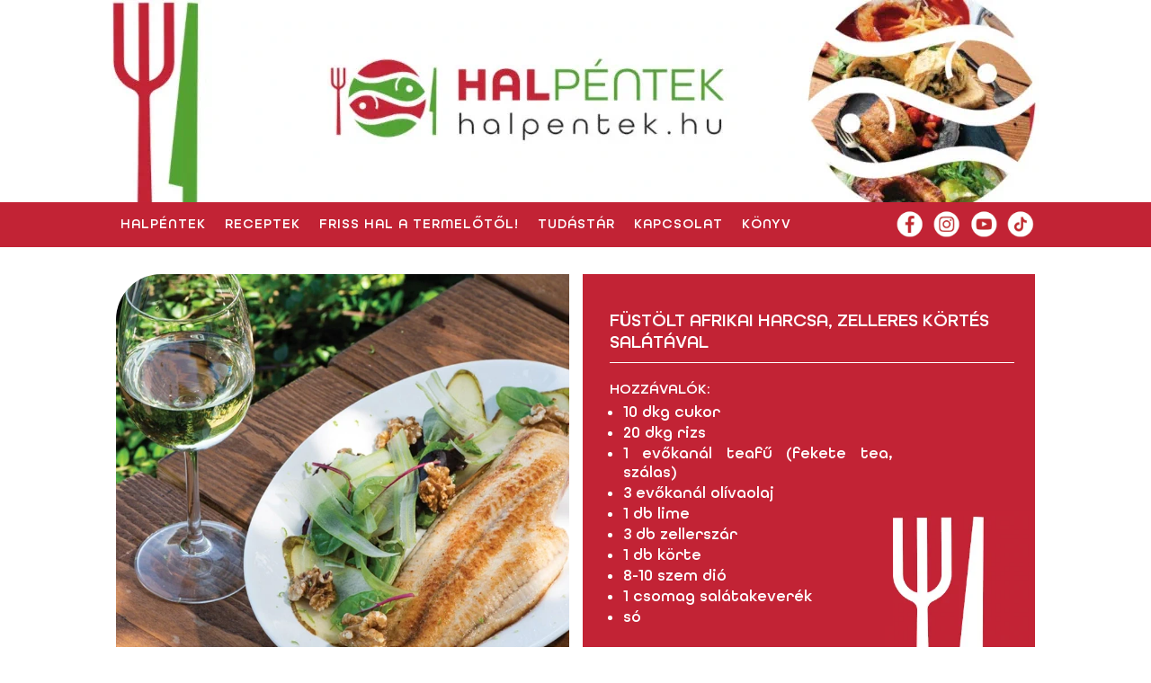

--- FILE ---
content_type: text/html; charset=UTF-8
request_url: https://halpentek.hu/10_fustolt-afrikai-harcsa-zelleres-kortes-salataval/
body_size: 6731
content:
<!DOCTYPE html>
<html lang="hu">
    <head>
        <title>HalPéntek</title>
        <meta name="description" content="Legyen a péntek HalPéntek!">
        <link rel="stylesheet" type="text/css" href="https://halpentek.hu/wp-content/themes/halpentek/style.css" />
        <meta name="viewport" content="width=device-width, initial-scale=1.0">
        <link rel="shortcut icon" href="https://halpentek.hu/wp-content/themes/halpentek/favicon.ico" />
        <meta name='robots' content='max-image-preview:large' />
<link rel='dns-prefetch' href='//www.googletagmanager.com' />
<link rel="alternate" type="application/rss+xml" title="HalPéntek &raquo; 10_Füstölt afrikai harcsa, zelleres körtés salátával hozzászólás hírcsatorna" href="https://halpentek.hu/10_fustolt-afrikai-harcsa-zelleres-kortes-salataval/feed/" />
<link rel="alternate" title="oEmbed (JSON)" type="application/json+oembed" href="https://halpentek.hu/wp-json/oembed/1.0/embed?url=https%3A%2F%2Fhalpentek.hu%2F10_fustolt-afrikai-harcsa-zelleres-kortes-salataval%2F" />
<link rel="alternate" title="oEmbed (XML)" type="text/xml+oembed" href="https://halpentek.hu/wp-json/oembed/1.0/embed?url=https%3A%2F%2Fhalpentek.hu%2F10_fustolt-afrikai-harcsa-zelleres-kortes-salataval%2F&#038;format=xml" />
<style id='wp-img-auto-sizes-contain-inline-css' type='text/css'>
img:is([sizes=auto i],[sizes^="auto," i]){contain-intrinsic-size:3000px 1500px}
/*# sourceURL=wp-img-auto-sizes-contain-inline-css */
</style>
<style id='wp-emoji-styles-inline-css' type='text/css'>

	img.wp-smiley, img.emoji {
		display: inline !important;
		border: none !important;
		box-shadow: none !important;
		height: 1em !important;
		width: 1em !important;
		margin: 0 0.07em !important;
		vertical-align: -0.1em !important;
		background: none !important;
		padding: 0 !important;
	}
/*# sourceURL=wp-emoji-styles-inline-css */
</style>
<style id='wp-block-library-inline-css' type='text/css'>
:root{--wp-block-synced-color:#7a00df;--wp-block-synced-color--rgb:122,0,223;--wp-bound-block-color:var(--wp-block-synced-color);--wp-editor-canvas-background:#ddd;--wp-admin-theme-color:#007cba;--wp-admin-theme-color--rgb:0,124,186;--wp-admin-theme-color-darker-10:#006ba1;--wp-admin-theme-color-darker-10--rgb:0,107,160.5;--wp-admin-theme-color-darker-20:#005a87;--wp-admin-theme-color-darker-20--rgb:0,90,135;--wp-admin-border-width-focus:2px}@media (min-resolution:192dpi){:root{--wp-admin-border-width-focus:1.5px}}.wp-element-button{cursor:pointer}:root .has-very-light-gray-background-color{background-color:#eee}:root .has-very-dark-gray-background-color{background-color:#313131}:root .has-very-light-gray-color{color:#eee}:root .has-very-dark-gray-color{color:#313131}:root .has-vivid-green-cyan-to-vivid-cyan-blue-gradient-background{background:linear-gradient(135deg,#00d084,#0693e3)}:root .has-purple-crush-gradient-background{background:linear-gradient(135deg,#34e2e4,#4721fb 50%,#ab1dfe)}:root .has-hazy-dawn-gradient-background{background:linear-gradient(135deg,#faaca8,#dad0ec)}:root .has-subdued-olive-gradient-background{background:linear-gradient(135deg,#fafae1,#67a671)}:root .has-atomic-cream-gradient-background{background:linear-gradient(135deg,#fdd79a,#004a59)}:root .has-nightshade-gradient-background{background:linear-gradient(135deg,#330968,#31cdcf)}:root .has-midnight-gradient-background{background:linear-gradient(135deg,#020381,#2874fc)}:root{--wp--preset--font-size--normal:16px;--wp--preset--font-size--huge:42px}.has-regular-font-size{font-size:1em}.has-larger-font-size{font-size:2.625em}.has-normal-font-size{font-size:var(--wp--preset--font-size--normal)}.has-huge-font-size{font-size:var(--wp--preset--font-size--huge)}.has-text-align-center{text-align:center}.has-text-align-left{text-align:left}.has-text-align-right{text-align:right}.has-fit-text{white-space:nowrap!important}#end-resizable-editor-section{display:none}.aligncenter{clear:both}.items-justified-left{justify-content:flex-start}.items-justified-center{justify-content:center}.items-justified-right{justify-content:flex-end}.items-justified-space-between{justify-content:space-between}.screen-reader-text{border:0;clip-path:inset(50%);height:1px;margin:-1px;overflow:hidden;padding:0;position:absolute;width:1px;word-wrap:normal!important}.screen-reader-text:focus{background-color:#ddd;clip-path:none;color:#444;display:block;font-size:1em;height:auto;left:5px;line-height:normal;padding:15px 23px 14px;text-decoration:none;top:5px;width:auto;z-index:100000}html :where(.has-border-color){border-style:solid}html :where([style*=border-top-color]){border-top-style:solid}html :where([style*=border-right-color]){border-right-style:solid}html :where([style*=border-bottom-color]){border-bottom-style:solid}html :where([style*=border-left-color]){border-left-style:solid}html :where([style*=border-width]){border-style:solid}html :where([style*=border-top-width]){border-top-style:solid}html :where([style*=border-right-width]){border-right-style:solid}html :where([style*=border-bottom-width]){border-bottom-style:solid}html :where([style*=border-left-width]){border-left-style:solid}html :where(img[class*=wp-image-]){height:auto;max-width:100%}:where(figure){margin:0 0 1em}html :where(.is-position-sticky){--wp-admin--admin-bar--position-offset:var(--wp-admin--admin-bar--height,0px)}@media screen and (max-width:600px){html :where(.is-position-sticky){--wp-admin--admin-bar--position-offset:0px}}

/*# sourceURL=wp-block-library-inline-css */
</style><style id='global-styles-inline-css' type='text/css'>
:root{--wp--preset--aspect-ratio--square: 1;--wp--preset--aspect-ratio--4-3: 4/3;--wp--preset--aspect-ratio--3-4: 3/4;--wp--preset--aspect-ratio--3-2: 3/2;--wp--preset--aspect-ratio--2-3: 2/3;--wp--preset--aspect-ratio--16-9: 16/9;--wp--preset--aspect-ratio--9-16: 9/16;--wp--preset--color--black: #000000;--wp--preset--color--cyan-bluish-gray: #abb8c3;--wp--preset--color--white: #ffffff;--wp--preset--color--pale-pink: #f78da7;--wp--preset--color--vivid-red: #cf2e2e;--wp--preset--color--luminous-vivid-orange: #ff6900;--wp--preset--color--luminous-vivid-amber: #fcb900;--wp--preset--color--light-green-cyan: #7bdcb5;--wp--preset--color--vivid-green-cyan: #00d084;--wp--preset--color--pale-cyan-blue: #8ed1fc;--wp--preset--color--vivid-cyan-blue: #0693e3;--wp--preset--color--vivid-purple: #9b51e0;--wp--preset--gradient--vivid-cyan-blue-to-vivid-purple: linear-gradient(135deg,rgb(6,147,227) 0%,rgb(155,81,224) 100%);--wp--preset--gradient--light-green-cyan-to-vivid-green-cyan: linear-gradient(135deg,rgb(122,220,180) 0%,rgb(0,208,130) 100%);--wp--preset--gradient--luminous-vivid-amber-to-luminous-vivid-orange: linear-gradient(135deg,rgb(252,185,0) 0%,rgb(255,105,0) 100%);--wp--preset--gradient--luminous-vivid-orange-to-vivid-red: linear-gradient(135deg,rgb(255,105,0) 0%,rgb(207,46,46) 100%);--wp--preset--gradient--very-light-gray-to-cyan-bluish-gray: linear-gradient(135deg,rgb(238,238,238) 0%,rgb(169,184,195) 100%);--wp--preset--gradient--cool-to-warm-spectrum: linear-gradient(135deg,rgb(74,234,220) 0%,rgb(151,120,209) 20%,rgb(207,42,186) 40%,rgb(238,44,130) 60%,rgb(251,105,98) 80%,rgb(254,248,76) 100%);--wp--preset--gradient--blush-light-purple: linear-gradient(135deg,rgb(255,206,236) 0%,rgb(152,150,240) 100%);--wp--preset--gradient--blush-bordeaux: linear-gradient(135deg,rgb(254,205,165) 0%,rgb(254,45,45) 50%,rgb(107,0,62) 100%);--wp--preset--gradient--luminous-dusk: linear-gradient(135deg,rgb(255,203,112) 0%,rgb(199,81,192) 50%,rgb(65,88,208) 100%);--wp--preset--gradient--pale-ocean: linear-gradient(135deg,rgb(255,245,203) 0%,rgb(182,227,212) 50%,rgb(51,167,181) 100%);--wp--preset--gradient--electric-grass: linear-gradient(135deg,rgb(202,248,128) 0%,rgb(113,206,126) 100%);--wp--preset--gradient--midnight: linear-gradient(135deg,rgb(2,3,129) 0%,rgb(40,116,252) 100%);--wp--preset--font-size--small: 13px;--wp--preset--font-size--medium: 20px;--wp--preset--font-size--large: 36px;--wp--preset--font-size--x-large: 42px;--wp--preset--spacing--20: 0.44rem;--wp--preset--spacing--30: 0.67rem;--wp--preset--spacing--40: 1rem;--wp--preset--spacing--50: 1.5rem;--wp--preset--spacing--60: 2.25rem;--wp--preset--spacing--70: 3.38rem;--wp--preset--spacing--80: 5.06rem;--wp--preset--shadow--natural: 6px 6px 9px rgba(0, 0, 0, 0.2);--wp--preset--shadow--deep: 12px 12px 50px rgba(0, 0, 0, 0.4);--wp--preset--shadow--sharp: 6px 6px 0px rgba(0, 0, 0, 0.2);--wp--preset--shadow--outlined: 6px 6px 0px -3px rgb(255, 255, 255), 6px 6px rgb(0, 0, 0);--wp--preset--shadow--crisp: 6px 6px 0px rgb(0, 0, 0);}:where(.is-layout-flex){gap: 0.5em;}:where(.is-layout-grid){gap: 0.5em;}body .is-layout-flex{display: flex;}.is-layout-flex{flex-wrap: wrap;align-items: center;}.is-layout-flex > :is(*, div){margin: 0;}body .is-layout-grid{display: grid;}.is-layout-grid > :is(*, div){margin: 0;}:where(.wp-block-columns.is-layout-flex){gap: 2em;}:where(.wp-block-columns.is-layout-grid){gap: 2em;}:where(.wp-block-post-template.is-layout-flex){gap: 1.25em;}:where(.wp-block-post-template.is-layout-grid){gap: 1.25em;}.has-black-color{color: var(--wp--preset--color--black) !important;}.has-cyan-bluish-gray-color{color: var(--wp--preset--color--cyan-bluish-gray) !important;}.has-white-color{color: var(--wp--preset--color--white) !important;}.has-pale-pink-color{color: var(--wp--preset--color--pale-pink) !important;}.has-vivid-red-color{color: var(--wp--preset--color--vivid-red) !important;}.has-luminous-vivid-orange-color{color: var(--wp--preset--color--luminous-vivid-orange) !important;}.has-luminous-vivid-amber-color{color: var(--wp--preset--color--luminous-vivid-amber) !important;}.has-light-green-cyan-color{color: var(--wp--preset--color--light-green-cyan) !important;}.has-vivid-green-cyan-color{color: var(--wp--preset--color--vivid-green-cyan) !important;}.has-pale-cyan-blue-color{color: var(--wp--preset--color--pale-cyan-blue) !important;}.has-vivid-cyan-blue-color{color: var(--wp--preset--color--vivid-cyan-blue) !important;}.has-vivid-purple-color{color: var(--wp--preset--color--vivid-purple) !important;}.has-black-background-color{background-color: var(--wp--preset--color--black) !important;}.has-cyan-bluish-gray-background-color{background-color: var(--wp--preset--color--cyan-bluish-gray) !important;}.has-white-background-color{background-color: var(--wp--preset--color--white) !important;}.has-pale-pink-background-color{background-color: var(--wp--preset--color--pale-pink) !important;}.has-vivid-red-background-color{background-color: var(--wp--preset--color--vivid-red) !important;}.has-luminous-vivid-orange-background-color{background-color: var(--wp--preset--color--luminous-vivid-orange) !important;}.has-luminous-vivid-amber-background-color{background-color: var(--wp--preset--color--luminous-vivid-amber) !important;}.has-light-green-cyan-background-color{background-color: var(--wp--preset--color--light-green-cyan) !important;}.has-vivid-green-cyan-background-color{background-color: var(--wp--preset--color--vivid-green-cyan) !important;}.has-pale-cyan-blue-background-color{background-color: var(--wp--preset--color--pale-cyan-blue) !important;}.has-vivid-cyan-blue-background-color{background-color: var(--wp--preset--color--vivid-cyan-blue) !important;}.has-vivid-purple-background-color{background-color: var(--wp--preset--color--vivid-purple) !important;}.has-black-border-color{border-color: var(--wp--preset--color--black) !important;}.has-cyan-bluish-gray-border-color{border-color: var(--wp--preset--color--cyan-bluish-gray) !important;}.has-white-border-color{border-color: var(--wp--preset--color--white) !important;}.has-pale-pink-border-color{border-color: var(--wp--preset--color--pale-pink) !important;}.has-vivid-red-border-color{border-color: var(--wp--preset--color--vivid-red) !important;}.has-luminous-vivid-orange-border-color{border-color: var(--wp--preset--color--luminous-vivid-orange) !important;}.has-luminous-vivid-amber-border-color{border-color: var(--wp--preset--color--luminous-vivid-amber) !important;}.has-light-green-cyan-border-color{border-color: var(--wp--preset--color--light-green-cyan) !important;}.has-vivid-green-cyan-border-color{border-color: var(--wp--preset--color--vivid-green-cyan) !important;}.has-pale-cyan-blue-border-color{border-color: var(--wp--preset--color--pale-cyan-blue) !important;}.has-vivid-cyan-blue-border-color{border-color: var(--wp--preset--color--vivid-cyan-blue) !important;}.has-vivid-purple-border-color{border-color: var(--wp--preset--color--vivid-purple) !important;}.has-vivid-cyan-blue-to-vivid-purple-gradient-background{background: var(--wp--preset--gradient--vivid-cyan-blue-to-vivid-purple) !important;}.has-light-green-cyan-to-vivid-green-cyan-gradient-background{background: var(--wp--preset--gradient--light-green-cyan-to-vivid-green-cyan) !important;}.has-luminous-vivid-amber-to-luminous-vivid-orange-gradient-background{background: var(--wp--preset--gradient--luminous-vivid-amber-to-luminous-vivid-orange) !important;}.has-luminous-vivid-orange-to-vivid-red-gradient-background{background: var(--wp--preset--gradient--luminous-vivid-orange-to-vivid-red) !important;}.has-very-light-gray-to-cyan-bluish-gray-gradient-background{background: var(--wp--preset--gradient--very-light-gray-to-cyan-bluish-gray) !important;}.has-cool-to-warm-spectrum-gradient-background{background: var(--wp--preset--gradient--cool-to-warm-spectrum) !important;}.has-blush-light-purple-gradient-background{background: var(--wp--preset--gradient--blush-light-purple) !important;}.has-blush-bordeaux-gradient-background{background: var(--wp--preset--gradient--blush-bordeaux) !important;}.has-luminous-dusk-gradient-background{background: var(--wp--preset--gradient--luminous-dusk) !important;}.has-pale-ocean-gradient-background{background: var(--wp--preset--gradient--pale-ocean) !important;}.has-electric-grass-gradient-background{background: var(--wp--preset--gradient--electric-grass) !important;}.has-midnight-gradient-background{background: var(--wp--preset--gradient--midnight) !important;}.has-small-font-size{font-size: var(--wp--preset--font-size--small) !important;}.has-medium-font-size{font-size: var(--wp--preset--font-size--medium) !important;}.has-large-font-size{font-size: var(--wp--preset--font-size--large) !important;}.has-x-large-font-size{font-size: var(--wp--preset--font-size--x-large) !important;}
/*# sourceURL=global-styles-inline-css */
</style>

<style id='classic-theme-styles-inline-css' type='text/css'>
/*! This file is auto-generated */
.wp-block-button__link{color:#fff;background-color:#32373c;border-radius:9999px;box-shadow:none;text-decoration:none;padding:calc(.667em + 2px) calc(1.333em + 2px);font-size:1.125em}.wp-block-file__button{background:#32373c;color:#fff;text-decoration:none}
/*# sourceURL=/wp-includes/css/classic-themes.min.css */
</style>
<link rel="https://api.w.org/" href="https://halpentek.hu/wp-json/" /><link rel="alternate" title="JSON" type="application/json" href="https://halpentek.hu/wp-json/wp/v2/posts/131" /><link rel="EditURI" type="application/rsd+xml" title="RSD" href="https://halpentek.hu/xmlrpc.php?rsd" />

<link rel="canonical" href="https://halpentek.hu/10_fustolt-afrikai-harcsa-zelleres-kortes-salataval/" />
<link rel='shortlink' href='https://halpentek.hu/?p=131' />
<meta name="generator" content="Site Kit by Google 1.168.0" /><link rel="icon" href="https://halpentek.hu/wp-content/uploads/cropped-halpentek_logo-32x32.png" sizes="32x32" />
<link rel="icon" href="https://halpentek.hu/wp-content/uploads/cropped-halpentek_logo-192x192.png" sizes="192x192" />
<link rel="apple-touch-icon" href="https://halpentek.hu/wp-content/uploads/cropped-halpentek_logo-180x180.png" />
<meta name="msapplication-TileImage" content="https://halpentek.hu/wp-content/uploads/cropped-halpentek_logo-270x270.png" />
        <!-- Meta meta tags -->
        <meta property="og:title" content="Halpéntek">
        <meta property="og:description" content="Legyen a péntek HalPéntek!">
        <meta property="og:image" content="https://halpentek.hu/wp-content/themes/halpentek/images/logo_big.webp">
        <meta property="og:url" content="">
        <meta property="og:type" content="website">
        
        <!-- Twitter meta tags -->
        <meta name="twitter:card" content="summary_large_image">
        <meta property="twitter:domain" content="">
        <meta property="twitter:url" content="">
        <meta name="twitter:title" content="Halpéntek">
        <meta name="twitter:description" content="Legyen a péntek HalPéntek!">
        <meta name="twitter:image" content="wp-content/themes/halpentek/images/logo_big.webp">
    </head>
    <body>
        <div class="storage">
            <div class="container">
                <a href="">
                    <header>
                    </header>
                </a>
            </div>            
    <div class="menu-track">
        <div class="container">
            <nav id="nav-links">
            <div class="menu-fomenu-container"><ul id="menu-fomenu" class="menu"><li id="menu-item-83" class="menu-item menu-item-type-post_type menu-item-object-page menu-item-home menu-item-83"><a href="https://halpentek.hu/">HALpéntek</a></li>
<li id="menu-item-26" class="menu-item menu-item-type-post_type menu-item-object-page menu-item-26"><a href="https://halpentek.hu/receptek/">Receptek</a></li>
<li id="menu-item-28" class="menu-item menu-item-type-post_type menu-item-object-page menu-item-28"><a href="https://halpentek.hu/halboltok/">Friss hal a termelőtől!</a></li>
<li id="menu-item-236" class="menu-item menu-item-type-post_type menu-item-object-page menu-item-236"><a href="https://halpentek.hu/tudastar/">Tudástár</a></li>
<li id="menu-item-89" class="menu-item menu-item-type-post_type menu-item-object-page menu-item-89"><a href="https://halpentek.hu/kapcsolat/">Kapcsolat</a></li>
<li id="menu-item-446" class="menu-item menu-item-type-post_type menu-item-object-post menu-item-446"><a href="https://halpentek.hu/konyv/">Könyv</a></li>
</ul></div>            </nav>
            <a href="javascript:void(0);" class="mobil-menu-button" onclick="MobilMenu()"><img src="/wp-content/themes/halpentek/images/hamburger_button.webp"></a>
                <div id="mobil-menu">
                    <div class="menu-fomenu-container"><ul id="menu-fomenu-1" class="menu"><li class="menu-item menu-item-type-post_type menu-item-object-page menu-item-home menu-item-83"><a href="https://halpentek.hu/">HALpéntek</a></li>
<li class="menu-item menu-item-type-post_type menu-item-object-page menu-item-26"><a href="https://halpentek.hu/receptek/">Receptek</a></li>
<li class="menu-item menu-item-type-post_type menu-item-object-page menu-item-28"><a href="https://halpentek.hu/halboltok/">Friss hal a termelőtől!</a></li>
<li class="menu-item menu-item-type-post_type menu-item-object-page menu-item-236"><a href="https://halpentek.hu/tudastar/">Tudástár</a></li>
<li class="menu-item menu-item-type-post_type menu-item-object-page menu-item-89"><a href="https://halpentek.hu/kapcsolat/">Kapcsolat</a></li>
<li class="menu-item menu-item-type-post_type menu-item-object-post menu-item-446"><a href="https://halpentek.hu/konyv/">Könyv</a></li>
</ul></div>                </div>
                                    <div id="menu-rs">
                        <li id="block-3" class="widget widget_block"><a href="https://www.facebook.com/halpentek.hu" target="_blank"><img decoding="async" src="https://halpentek.hu/wp-content/uploads/socialmedia/facebook.webp" alt="Facebook"></a>
<a href="https://www.instagram.com/halpentek/" target="_blank"><img decoding="async" src="https://halpentek.hu/wp-content/uploads/socialmedia/instagram.webp" alt="Instagram"></a>
<a href="https://www.youtube.com/@halpentek" target="_blank"><img decoding="async" src="https://halpentek.hu/wp-content/uploads/socialmedia/youtube.webp" alt="YouTube"></a>
<a href="https://www.tiktok.com/@halpentek_official" target="_blank"><img decoding="async" src="https://halpentek.hu/wp-content/uploads/socialmedia/tiktok.webp" alt="TikTok"></a></li>
                    </div>
				 
        </div>
    </div>
    <div class="container">
        <div class="frame">
                                                        </div>
        <article class="frame">
                                                
<div class="row-recept">
    <div class="image-div">
        <img decoding="async" src="https://halpentek.hu/wp-content/uploads/receptek/10_Fustolt_afrikai_.webp">
    </div>
    <div class="col-recept">
        <h1>Füstölt afrikai harcsa, zelleres körtés salátával</h1>
        <h2>Hozzávalók:</h2>
        <ul>
            <li>10 dkg cukor</li><li>20 dkg rizs</li><li>1 evőkanál teafű (fekete tea, szálas)</li><li>3 evőkanál olívaolaj</li><li>1 db lime</li><li>3 db zellerszár</li><li>1 db körte</li><li>8-10 szem dió</li><li>1 csomag salátakeverék</li><li>só</li>
        </ul>
    </div>
    <div class="recipe-div">
        <p>Egy nagy serpenyőt kibélelünk alufóliával, majd rászórjuk a rizst, a cukrot és a teafüvet.

            A tetejére rácsot helyezünk és rátesszük az olajjal vékonyan bekent, sózott halfilét.
            
            Lefedjük és körbefóliázzuk az edényt légmentesen, amennyire csak lehet, így tulajdonképpen füstöljük a halat.
            
            A serpenyőt 5-6 percig hevítjük közepes hőmérsékleten, ezalatt a hal átveszi az aromákat. Levesszük a rácsról és grillezésig félretesszük.
            
            A körtét felszeleteljük, a zellerszárból hámozó segítségével vékony szeleteket húzunk.
            
            Az olívaolajat kikeverjük a lime levével, majd összekeverjük a zellerrel, a körteszeletekkel és a tetszés szerinti salátakeverékkel.
            
            A halat tálalás előtt még oldalanként 4-4 percig grillezzük, majd a zöldségekkel tálaljuk, dióval díszítjük.</p>
    </div>
</div>
                                </article>
        </section>
    </div>

<footer class="frame">
    <script type="speculationrules">
{"prefetch":[{"source":"document","where":{"and":[{"href_matches":"/*"},{"not":{"href_matches":["/wp-*.php","/wp-admin/*","/wp-content/uploads/*","/wp-content/*","/wp-content/plugins/*","/wp-content/themes/halpentek/*","/*\\?(.+)"]}},{"not":{"selector_matches":"a[rel~=\"nofollow\"]"}},{"not":{"selector_matches":".no-prefetch, .no-prefetch a"}}]},"eagerness":"conservative"}]}
</script>
<script id="wp-emoji-settings" type="application/json">
{"baseUrl":"https://s.w.org/images/core/emoji/17.0.2/72x72/","ext":".png","svgUrl":"https://s.w.org/images/core/emoji/17.0.2/svg/","svgExt":".svg","source":{"concatemoji":"https://halpentek.hu/wp-includes/js/wp-emoji-release.min.js?ver=ded5ce67d6faac3f65c22d8b51be0fe2"}}
</script>
<script type="module">
/* <![CDATA[ */
/*! This file is auto-generated */
const a=JSON.parse(document.getElementById("wp-emoji-settings").textContent),o=(window._wpemojiSettings=a,"wpEmojiSettingsSupports"),s=["flag","emoji"];function i(e){try{var t={supportTests:e,timestamp:(new Date).valueOf()};sessionStorage.setItem(o,JSON.stringify(t))}catch(e){}}function c(e,t,n){e.clearRect(0,0,e.canvas.width,e.canvas.height),e.fillText(t,0,0);t=new Uint32Array(e.getImageData(0,0,e.canvas.width,e.canvas.height).data);e.clearRect(0,0,e.canvas.width,e.canvas.height),e.fillText(n,0,0);const a=new Uint32Array(e.getImageData(0,0,e.canvas.width,e.canvas.height).data);return t.every((e,t)=>e===a[t])}function p(e,t){e.clearRect(0,0,e.canvas.width,e.canvas.height),e.fillText(t,0,0);var n=e.getImageData(16,16,1,1);for(let e=0;e<n.data.length;e++)if(0!==n.data[e])return!1;return!0}function u(e,t,n,a){switch(t){case"flag":return n(e,"\ud83c\udff3\ufe0f\u200d\u26a7\ufe0f","\ud83c\udff3\ufe0f\u200b\u26a7\ufe0f")?!1:!n(e,"\ud83c\udde8\ud83c\uddf6","\ud83c\udde8\u200b\ud83c\uddf6")&&!n(e,"\ud83c\udff4\udb40\udc67\udb40\udc62\udb40\udc65\udb40\udc6e\udb40\udc67\udb40\udc7f","\ud83c\udff4\u200b\udb40\udc67\u200b\udb40\udc62\u200b\udb40\udc65\u200b\udb40\udc6e\u200b\udb40\udc67\u200b\udb40\udc7f");case"emoji":return!a(e,"\ud83e\u1fac8")}return!1}function f(e,t,n,a){let r;const o=(r="undefined"!=typeof WorkerGlobalScope&&self instanceof WorkerGlobalScope?new OffscreenCanvas(300,150):document.createElement("canvas")).getContext("2d",{willReadFrequently:!0}),s=(o.textBaseline="top",o.font="600 32px Arial",{});return e.forEach(e=>{s[e]=t(o,e,n,a)}),s}function r(e){var t=document.createElement("script");t.src=e,t.defer=!0,document.head.appendChild(t)}a.supports={everything:!0,everythingExceptFlag:!0},new Promise(t=>{let n=function(){try{var e=JSON.parse(sessionStorage.getItem(o));if("object"==typeof e&&"number"==typeof e.timestamp&&(new Date).valueOf()<e.timestamp+604800&&"object"==typeof e.supportTests)return e.supportTests}catch(e){}return null}();if(!n){if("undefined"!=typeof Worker&&"undefined"!=typeof OffscreenCanvas&&"undefined"!=typeof URL&&URL.createObjectURL&&"undefined"!=typeof Blob)try{var e="postMessage("+f.toString()+"("+[JSON.stringify(s),u.toString(),c.toString(),p.toString()].join(",")+"));",a=new Blob([e],{type:"text/javascript"});const r=new Worker(URL.createObjectURL(a),{name:"wpTestEmojiSupports"});return void(r.onmessage=e=>{i(n=e.data),r.terminate(),t(n)})}catch(e){}i(n=f(s,u,c,p))}t(n)}).then(e=>{for(const n in e)a.supports[n]=e[n],a.supports.everything=a.supports.everything&&a.supports[n],"flag"!==n&&(a.supports.everythingExceptFlag=a.supports.everythingExceptFlag&&a.supports[n]);var t;a.supports.everythingExceptFlag=a.supports.everythingExceptFlag&&!a.supports.flag,a.supports.everything||((t=a.source||{}).concatemoji?r(t.concatemoji):t.wpemoji&&t.twemoji&&(r(t.twemoji),r(t.wpemoji)))});
//# sourceURL=https://halpentek.hu/wp-includes/js/wp-emoji-loader.min.js
/* ]]> */
</script>
    <div class="container backgroundFullOfGray">
        <div class="footer-text">
                                <li id="block-7" class="widget widget_block"><p>Elérhetőségek: MA-HAL Marketing Nonprofit Kft. • Email: <a href="mailto:marketing@magyarhal.hu" target="_blank" rel="noreferrer noopener">marketing@magyarhal.hu</a> • Web: <a href="https://www.magyarhal.hu">www.magyarhal.hu</a></p>
<a href="https://www.magyarhal.hu">
<img decoding="async" src="https://halpentek.hu/wp-content/themes/halpentek/images/mahal_logo.webp" alt="MAHAL Logo"/></a></li>
                    </div>

    </div>
</footer>
<script src="https://halpentek.hu/wp-content/themes/halpentek/js/mobilmenu.js" type="text/javascript"></script>
</body>
</html>

--- FILE ---
content_type: text/css
request_url: https://halpentek.hu/wp-content/themes/halpentek/style.css
body_size: 2954
content:
/*
Theme Name: Halpéntek Téma
Theme URI: https://itit.hu
Author: Richárd PÁL
Author URI: https://itit.hu/
Description: Halpéntek téma
Version: 1.0
License: GNU General Public License v2 or later
License URI: http://www.gnu.org/licenses/gpl-2.0.html
*/

/* colors */
:root {
    --FullOfBlack: #231f20;
    --FullOfGray: #c6c6c6;
    --FullOfRed: #c22335;
    --FullOffReceptRed: #c22335; /* Update */
    --FullOffGreen: #54a134;
    --FullOffLightGreen: #a7cb85;
    --TransparentWhite: rgba(255,255,255,0.9);
    --TransparentRed: rgba(194,35,53,0.9);
  }
.colorFullOfRed{color:var(--FullOfRed) !important}
.backgroundFullOfGray{background:var(--FullOfGray) !important;}
/* CSS clear */
html,body,div,span,applet,object,iframe,h1,h2,h3,h4,h5,h6,p,blockquote,pre,a,abbr,acronym,address,big,cite,code,del,dfn,em,img,ins,kbd,q,s,samp,small,strike,strong,sub,sup,tt,var,b,u,i,center,dl,dt,dd,ol,ul,li,fieldset,form,label,legend,table,caption,tbody,tfoot,thead,tr,th,td,article,aside,canvas,details,embed,figure,figcaption,footer,header,hgroup,menu,nav,output,ruby,section,summary,time,mark,audio,video {
    border: 0;
    font-size: 100%;
    font: inherit;
    vertical-align: baseline;
    margin: 0;
    padding: 0;
}
article,aside,details,figcaption,figure,footer,header,hgroup,menu,nav,section {display: block;}
li{list-style-type: none;}
ul{margin-left: 30px;}
/* fonts */
@font-face {
    font-family: ARG-thick;
    src: url(fonts/arg_thick.ttf);
}
/* basic */
body {
    overflow-x: hidden;
    font-family: ARG-thick;
    font-weight: lighter;
    font-size: 13px;
    color: var(--FullOfBlack);
    background-color: white;
}
h1, h2, h3 {
	padding: 15px 0px 30px 0px;
	font-size: 18pt;
	text-align: left;
	text-transform: uppercase;
	border-bottom: 1px solid var(--FullOfBlack);
}
p {
    font-size: 14px;
    margin: 7px 0 7px 0;
}
strong {font-weight: bold;}
a {
    text-decoration: none;
    color: var(--FullOfRed);
}
a:hover{color: var(--FullOfBlack);}
.img-fluid{
    width: 100%;
    height: auto;
}
/* structure */
.storage{ /* Full page width */
    display: block;
}
.container {
    max-width: 1032px;
    margin-left: auto;
    margin-right: auto;
}
.frame{
    padding-left: 5px;
    padding-right: 5px;
}
/* header */
header{
    max-height: 225px;
    height: 20vw;
    background-color: white;
    background-image: url('images/header_bg.webp');
    background-repeat: no-repeat;
    background-size: 100% auto;
    background-position: center;
}
/* nav */
.menu-track{
    width: 100%;
    height:50px;
    background:var(--FullOfRed);
}
nav {
    padding: 15px 0px 0px 0px;
    background:var(--FullOfRed);
}
nav ul{margin-left: 1%;}
nav ul li {
    float: left;
    list-style-type:none;
    background: var(--FullOfRed);
}
nav ul li a {
    margin: 0px 21px 0px 0px;
	padding: 0px;
	display: block;
    font-family: ARG-thick;
    font-size: 15px;
    font-weight: lighter;
    text-transform: uppercase;
    letter-spacing: 1px;
    color: white;
	text-decoration: none;
    transition: color 0.3s ease-in-out;
}
li.current_page_item a{
    font-size: 17px;
    color: var(--FullOffGreen);
}
/* box card */
.box-card-4{
    display: flex;
    flex-wrap: wrap;
    align-items: flex-start;
    box-sizing: inherit;
    margin: 30px 0px 0px 0px;
    justify-content: center;
    align-items: center; 
}
.card-4{
    flex: 1;
    margin-right:8px;
    box-sizing: border-box;
    transition: transform 0.3s ease-in-out;
    max-width: 495px;
}
.card-4:hover {transform: scale(1.05);}
.card-body{
    display: flex;
    position: relative;
    text-align: center;
    align-items: center;
}
.card-body img{
    width: 100%;
    display: block;
    border-radius: 10% 0 0 0;
}
.card-body p{
    position: absolute;
    text-align: center;
    display: flex;
    width: 96.1%;
    padding: 2%;
    align-items: center;
    justify-content: center;
    height: 25%;
    bottom: 0;
    margin:0px;
    color: white;
    background-color: var(--TransparentRed);
}
.card-logo {
	float: right;
	width: 14%;
	position: relative;
	margin-top: -39%;
	margin-right: 4px;
}
/* receptek */
.row-recept{
    display: flex;
    -ms-flex-wrap: wrap;
    flex-wrap: wrap;
    margin-top: 15px;
}
.col-recept{
    margin-left:15px;
    flex-basis: 0;
    flex-grow: 1;
    color: white;
    background: var(--FullOffReceptRed);
    background-image: url('images/recept_bg.webp');
    background-repeat: no-repeat;
    background-position: bottom;
    background-position-x: center;
    background-position-x: right;
    background-size: 33%;
}
.col-recept h1, h2, h3 {
    max-width: 450px;
    width: 100%;
	margin: 30px 15px 0px 30px;
    padding: 10px 0px;
	font-size: 20px;
	text-align: left;
	text-transform: uppercase;
	border-bottom: 1px solid white;
}
.col-recept h2 {
    margin: 4px 4px 4px 30px;
    font-size: 16px;
    border-bottom: none;
}
.col-recept ul{
    margin-left: 30px;
}
.col-recept li{
    margin-left: 15px;
    padding-top: 2px;
    word-wrap: break-word;
    max-width: 300px; /* Kés-villa kép miatt */
    list-style-type: disc;
    background-color: var(--FullOfRed);
}
.image-div {
    flex-basis: 0;
    flex-grow: 1;
    width: 49%;
}
.image-div img{
    width: 100%;
    height: 100%;
    border-radius: 10% 0 0 0;
}
.title-div,
.ingredients-div {
    width: 49%;
    height: 100%;
    margin: 0px 0px 0px 15px;
    float: left;
    box-sizing: border-box; 
    color: white;
    background-color: var(--FullOfRed);
}
.recipe-div{
    overflow: hidden;
    margin-top: 15px;
    padding: 15px;
    color: black;
    background-color: var(--FullOfGray);
}
.recipe-div p{
    margin: 30px;
    font-size: 16px;
}
.row-recept-video{
    display: flex;
    -ms-flex-wrap: wrap;
    flex-wrap: wrap;
    margin-top: 15px;
}
.recipe-div-video{
    overflow: hidden;
    flex-basis: 0;
    flex-grow: 1;
    margin: 0px 0px 0px 15px;
    color: black;
    background-color: var(--FullOfGray);
}
.recipe-div-video p{
    margin: 30px;
    font-size: 16px;
    padding:15px;
}
.recipe-video {
    display: flex;
    flex-basis: 0;
    flex-grow: 1;
    justify-content: center;
    align-items: center;
    width: 49%;
    background-color: black !important;
}
.recipe-video iframe {
    width: 100%;
    height: 100%;
    border: none;
    background-color: black !important;
}
/* article */
article {
    padding: 15px 0px 15px 0px;
    font-size: 13pt;
    text-align: justify;
}
article h1, h2, h3 {
    margin: 10px 0px 15px 0px;
	padding: 15px 0px 0px 0px;
    display: inline-block;
	font-size: 18pt;
	text-align: left;
	text-transform: uppercase;
	border-bottom: 1px solid var(--FullOfBlack);
}
/* article special */
.wp-block-spacer{height: 30px !important;}
.wp-block-embed iframe { /* youtube */
    width: 100%;
    min-height: 500px;
}
/* menu rs */
#menu-rs{
    float: right;
    width: 165px;
    margin-top: -10px;
    text-align: center;
}
#menu-rs img{
    height: 38px;
    margin: 0px;
    display: inline-block;
    transition: transform 0.3s ease-in-out;
}
#menu-rs img:hover{transform: scale(1.2);}
/* footer */
footer{
    height: 130px;
    background: var(--FullOfGray);
}
footer p {
	position: absolute;
    display: inline;
    margin-top: 20px;
    padding-bottom: 8px;
	text-decoration-style: solid;
	border-bottom: 1px solid black;
}
footer a{color: var(--FullOfRed);}
footer img{
    float: right;
    margin-top: 10px;
    width: 175px;
}
/* Cookie law track */
#cookie_action_close_header {
	font-size: 14pt;
}
.cli-plugin-button, .cli-plugin-button, .medium.cli-plugin-button, .medium.cli-plugin-button {
	font-size: 14pt;
}
.cli-bar-message{
    font-size: 14pt;
}
/* Mobil tablet views */
#mobil-menu {
    z-index: 1000;
    position: absolute;
    display: none;
    width: 189px;
    margin: 25px 0px 0px calc((100% - 390px) / 2);
    padding: 1px;
    font-size: 23px;
    font-weight: 200;
    line-height: 1.5;
    background-color: var(--TransparentWhite);
    border: 1px solid silver;
    animation: fadeIn 0.5s ease-in-out;
}
#mobil-menu.displayed {
    display: block;
    opacity: 1;
}
.mobil-menu-button {
    float: left;
    z-index: 100000;
    position: relative;
    width: 40px;
    height: 40px;
    margin-left: calc((100% - 500px) / 2);
    font-size: 40px;
    font-weight: bold;
    display: none;
    color: white;
}
.mobil-menu-button img{width:49px;}
@media (min-width: 500px) and (max-width: 900px) {
    .container {max-width: 100%;}
    .frame{
        padding-left: calc((100% - 500px) / 2);
        padding-right: calc((100% - 500px) / 2);}
    #menu-fomenu{display: none;}
    .mobil-menu-button{display: block;}
    nav{padding:0px}
    li.current_page_item a {
        display: inline-block;
        font-size: 23px;
        color: white;
        background: green;
        width: 100%;
    }
    ul#menu-fomenu-1.menu{
        margin: 0px 15px 0px 0px;
    }
    #mobil-menu a{
        padding-left:15px;
    }
    #menu-rs {
        margin-top: 5px;
        width: 165px;
    }
    .box-card-4{
        justify-content: space-between;
    }
    .card-4{
        flex-basis: calc(50% - 10px);
        flex-grow: 0;
        margin-bottom: 15px;
        box-sizing: border-box;
    }
    .wp-block-embed iframe { /* youtube */
        min-height: 0px;
    }
    /* recept */
    .row-recept{
        margin: 15px 5px 0px 5px;
        display: block;
    }
    .image-div{
        width: 100%;
        background: white;
    }
    .col-recept {
        display: block;
        width: 100%;
        margin-left: 0px;
        margin-top: 10px;
        padding-bottom: 15px;
        background-size: 20%;
    }
    .col-recept h1{margin:5px 15px 0px 30px;}
    .row-recept-video{
        margin: 15px 5px 0px 5px;
        display: block;
    }
    .recipe-video{
        width: 100%;
        height: 500px;
        background: white;
    }
    .recipe-div-video{
        margin: 15px 0px 15px 0px;
    }
    /* footer */
    footer img{
        margin-top: 65px;
    }
}
@media screen and (max-width: 499px) {
    header {
        height: 165px;
        background-color: white;
        background-image: url('images/header_min_bg.webp');
        background-repeat: no-repeat;
        background-size: 100% auto;
        background-position: center;
      }
    .container {max-width: 100%;}
    .frame{
        padding-left: 5px;
        padding-right: 5px;
    }
    #menu-fomenu{display: none;}
    .mobil-menu-button{
        display: block;
        margin-left:5px;
    }
    nav{padding:0px}
    li.current_page_item a {
        display: inline-block;
        font-size: 23px;
        color: white;
        background: green;
        width: 100%;
    }
    ul#menu-fomenu-1.menu{
        margin: 0px 15px 0px 0px;
    }
    #mobil-menu{margin: 25px 0px 0px 55px;}
    #mobil-menu a{
        padding-left:15px;
    }
    #menu-rs {
        margin-top: 5px;
        width: 165px;
    }
    .box-card-4{
            justify-content: space-between;
        }
    .card-4{
            flex-basis: 100%;
            flex-grow: 0;
            margin:0px 10% 15px 10%;
            box-sizing: border-box;
        }    
    article {padding: 0px;}
    .wp-block-embed iframe { /* youtube */
        min-height: 0px;
    }
    .card-logo {
        float: right;
        width: 10vw;
        position: relative;
        margin-top: -40%;
        margin-right: 2vw;
    }
    /* recept */
    .row-recept{
        margin: 15px 5px 0px 5px;
        display: block;
    }
    .image-div{
        width: 100%;
        float: none;
        background: white;
    }
    .col-recept {
        display: block;
        width: 100%;
        margin-top: 10px;
        margin-left: 0px;
        padding-bottom: 15px;
        font-size: 15px;
        background-size: 20%;
    }
    .col-recept h1{margin:5px 15px 0px 30px;}
    .col-recept h1, h2, h3 {max-width: 330px;}
    .recipe-div p{
        margin: 0px 5px 0px 5px;
        font-size:15px;
    }
    .row-recept-video{
        margin: 15px 5px 0px 5px;
        display: block;
    }
    .recipe-video{
        width: 100%;
        height: 400px;
        background: white;
    }
    .recipe-div-video{
        margin: 15px 0px 15px 0px;
    }
    .recipe-div-video p {padding: 5px;}
    footer img {
        margin-top: 80px;
        width: 150px;
    }
}

--- FILE ---
content_type: text/javascript
request_url: https://halpentek.hu/wp-content/themes/halpentek/js/mobilmenu.js
body_size: -30
content:
/*
    Native javascript mobil menu button
*/
function MobilMenu() {
    var x = document.getElementById("mobil-menu"); //nav id
    if (x.style.display === "block") {
        x.style.display = "none";
    } else {
        x.style.display = "block";
    }
}
